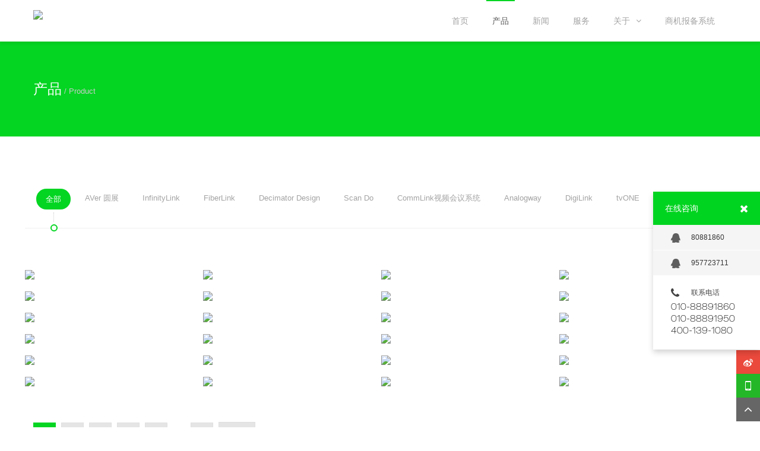

--- FILE ---
content_type: text/html; charset=utf-8
request_url: http://www.cromsys.com/project/
body_size: 4135
content:


<!DOCTYPE html PUBLIC "-//W3C//DTD XHTML 1.0 Transitional//EN" "http://www.w3.org/TR/xhtml1/DTD/xhtml1-transitional.dtd">

<html xmlns="http://www.w3.org/1999/xhtml">

<head>

<meta http-equiv="Content-Type" content="text/html; charset=utf-8" />

<meta name="keywords" content="康姆讯官网-Artel|InfinityLink-FiberLink-COMMLINK-AVer|康姆讯-tvONE-视频会议-圆展-视频采集|大恒图像|digilink|artel|tvone|commlink|fiberlink|scando|视频会议系统|GVC600|华为|宝利通|polycom|huawei|亿联|小鱼易连|中兴|思科|宝利通视频会议">

<meta name="description" content="康姆讯主营业务为面向广电、企业、政府、教育、医疗、金融等领域的行业客户，以满足适合其业务发展的个性化需求为目标，提供全方位的服务，包含方案咨询、定制开发、规划设计、系统集成、运行维护及增值服务,不断提升用户应用价值。经过多年的行业沉淀和市场积累，已成为多家国际知名品牌在中国地区的深度合作战略伙伴，康姆讯是美国ARTEL独家总代理、澳大利亚Decimator Design(红蜘蛛)中国总代理、台湾A">

<meta name="author" content="YY-MO">


<link rel="stylesheet" type="text/css" href="//code.uemo.net/css/font-awesome.min.css">

<link rel="stylesheet" type="text/css" href="//code.uemo.net/css/animate.min.css">

<link rel="stylesheet" type="text/css" href="//www.cromsys.com/templates/ue_content/templates/css/style.css?aa=9298">

<link rel="stylesheet" type="text/css"  href="//www.cromsys.com/templates/ue_content/templates/css/green.css">
<script type="text/javascript" src="//code.uemo.net/script/jquery-1.11.3.min.js"></script>

<script type="text/javascript" src="//code.uemo.net/p/script/lib.v1.min.js"></script>

<script type="text/javascript" src="//www.cromsys.com/templates/ue_content/templates/script/org.js"></script>

<title>产品 - 北京康姆讯科技有限公司</title>

</head>

<body>

	<div class="head_nav_box">

	<div class="head_nav_bg">

	<div class="head_nav clearfix">

    	<a href="//www.cromsys.com/" class="Logo"> <img src="//resources.jsmo.xin/templates/upload/300/201711/1511773959808.png" /></a>

        <ul class="nav clearfix">

          
          <li class="nav_li">

              <a class="navitem" href="//www.cromsys.com/" target="_self">首页<strong class="nav_ico"></strong></a>

              
          </li>

          
          <li class="nav_li">

              <a class="navitem active" href="//www.cromsys.com/project/" target="_self">产品<strong class="nav_ico"></strong></a>

              
          </li>

          
          <li class="nav_li">

              <a class="navitem" href="//www.cromsys.com/news/" target="_self">新闻<strong class="nav_ico"></strong></a>

              
          </li>

          
          <li class="nav_li">

              <a class="navitem" href="//www.cromsys.com/service/" target="_self">服务<strong class="nav_ico"></strong></a>

              
          </li>

          
          <li class="nav_li">

              <a class="navitem" href="javascript:;" target="">关于<i class="fa fa-angle-down navitem_i"></i><strong class="nav_ico"></strong></a>

              
               <ul class="subnav">

               <p class="subnav-ico"></p>

                  
                  <li class=" subnav_li_bor    " ><a href="//www.cromsys.com/team/" class="clearfix" target="_self"><span>品牌介绍</span><i class="fa fa-angle-right"></i></a></li>

                  
                  <li class="   " ><a href="//www.cromsys.com/page/contactus/" class="clearfix" target="_self"><span>联系我们</span><i class="fa fa-angle-right"></i></a></li>

                  
                  <li class="   " ><a href="//www.cromsys.com/page/aboutus/" class="clearfix" target="_self"><span>关于我们</span><i class="fa fa-angle-right"></i></a></li>

                  
               </ul>

              
          </li>

          
          <li class="nav_li">

              <a class="navitem" href="http://bors.cromsys.com/" target="_blank">商机报备系统<strong class="nav_ico"></strong></a>

              
          </li>

          
        </ul>

    </div>

    </div>

    </div>

    <div class="por_img"  style=" background-image:url(//resources.jsmo.xin/templates/upload/300/201608/1471336372896.jpg);" >

    	<div class="shade_img_tm"></div>

    	<h2 class="about_top_h2"><span>产品</span><i> / Product</i></h2>

    </div>

    <div class="about clearfix">

    	

    	<ul class="pro_nav nav_join clearfix" id="pro_nav">

           
           
           <li class=" active ">

              <a href="//www.cromsys.com/project/">全部

                  <span></span>

            	  <i class="fa fa-circle-o"></i>

              </a>

           </li>

           
           
           <li class="">

              <a href="//www.cromsys.com/project/cid/1488/">AVer 圆展

                  <span></span>

            	  <i class="fa fa-circle-o"></i>

              </a>

           </li>

           
           
           <li class="">

              <a href="//www.cromsys.com/project/cid/5011/">InfinityLink

                  <span></span>

            	  <i class="fa fa-circle-o"></i>

              </a>

           </li>

           
           
           <li class="">

              <a href="//www.cromsys.com/project/cid/1491/">FiberLink

                  <span></span>

            	  <i class="fa fa-circle-o"></i>

              </a>

           </li>

           
           
           <li class="">

              <a href="//www.cromsys.com/project/cid/1497/">Decimator Design

                  <span></span>

            	  <i class="fa fa-circle-o"></i>

              </a>

           </li>

           
           
           <li class="">

              <a href="//www.cromsys.com/project/cid/1498/">Scan Do

                  <span></span>

            	  <i class="fa fa-circle-o"></i>

              </a>

           </li>

           
           
           <li class="">

              <a href="//www.cromsys.com/project/cid/1340/">CommLink视频会议系统

                  <span></span>

            	  <i class="fa fa-circle-o"></i>

              </a>

           </li>

           
           
           <li class="">

              <a href="//www.cromsys.com/project/cid/150888/">Analogway

                  <span></span>

            	  <i class="fa fa-circle-o"></i>

              </a>

           </li>

           
           
           <li class="">

              <a href="//www.cromsys.com/project/cid/1490/">DigiLink

                  <span></span>

            	  <i class="fa fa-circle-o"></i>

              </a>

           </li>

           
           
           <li class="">

              <a href="//www.cromsys.com/project/cid/1489/">tvONE

                  <span></span>

            	  <i class="fa fa-circle-o"></i>

              </a>

           </li>

           
           
           <li class="">

              <a href="//www.cromsys.com/project/cid/544882/">COPPERLINK

                  <span></span>

            	  <i class="fa fa-circle-o"></i>

              </a>

           </li>

           
        </ul>

        <div >

        <div class="clearfix" id="news_box">

        	<ul class="pro_box">

                
                <li class="projectItem  item_box_mar">

                    <a href="//www.cromsys.com/project/post/3436192/" target="_blank" class="wow fadeInUp item_shade" data-wow-delay="0s">

                        <p class="pro-img"><img src="//resources.jsmo.xin/templates/upload/300/202510/17600657580.jpg" width="284px"/></p>

                        <div  class="item_box_shade pro_shade">

                            <div class="item_info"></div>

                            <div class="item_ico"><i class="fa fa-angle-right"></i></div>

                            <div class="item_txt"> 

                                <h3>AVer VB150</h3>

                                <p>AVer VB150</p>

                            </div>

                        </div>

                    </a>

                 </li>      

                 
                <li class="projectItem ">

                    <a href="//www.cromsys.com/project/post/3374711/" target="_blank" class="wow fadeInUp item_shade" data-wow-delay="0.1s">

                        <p class="pro-img"><img src="//resources.jsmo.xin/templates/upload/300/202506/1750222845694.jpg" width="284px"/></p>

                        <div  class="item_box_shade pro_shade">

                            <div class="item_info"></div>

                            <div class="item_ico"><i class="fa fa-angle-right"></i></div>

                            <div class="item_txt"> 

                                <h3>AVer TR615</h3>

                                <p>AVer TR615广播级自动跟踪摄像机</p>

                            </div>

                        </div>

                    </a>

                 </li>      

                 
                <li class="projectItem ">

                    <a href="//www.cromsys.com/project/post/3350608/" target="_blank" class="wow fadeInUp item_shade" data-wow-delay="0.2s">

                        <p class="pro-img"><img src="//resources.jsmo.xin/templates/upload/300/202505/1747707396808.jpg" width="284px"/></p>

                        <div  class="item_box_shade pro_shade">

                            <div class="item_info"></div>

                            <div class="item_ico"><i class="fa fa-angle-right"></i></div>

                            <div class="item_txt"> 

                                <h3>AVer M11-8MV</h3>

                                <p>AVer M11-8MV机械式手臂 USB 视频展台</p>

                            </div>

                        </div>

                    </a>

                 </li>      

                 
                <li class="projectItem ">

                    <a href="//www.cromsys.com/project/post/3350055/" target="_blank" class="wow fadeInUp item_shade" data-wow-delay="0.3s">

                        <p class="pro-img"><img src="//resources.jsmo.xin/templates/upload/300/202505/1747634872578.jpg" width="284px"/></p>

                        <div  class="item_box_shade pro_shade">

                            <div class="item_info"></div>

                            <div class="item_ico"><i class="fa fa-angle-right"></i></div>

                            <div class="item_txt"> 

                                <h3>AVer PTZ310UV2</h3>

                                <p>AVer PTZ310UV2 PTZ 视频摄像机</p>

                            </div>

                        </div>

                    </a>

                 </li>      

                 
                <li class="projectItem  item_box_mar">

                    <a href="//www.cromsys.com/project/post/3349950/" target="_blank" class="wow fadeInUp item_shade" data-wow-delay="0.4s">

                        <p class="pro-img"><img src="//resources.jsmo.xin/templates/upload/300/202505/1747624398700.jpg" width="284px"/></p>

                        <div  class="item_box_shade pro_shade">

                            <div class="item_info"></div>

                            <div class="item_ico"><i class="fa fa-angle-right"></i></div>

                            <div class="item_txt"> 

                                <h3>AVer MT300N</h3>

                                <p>AVer MT300N影音控制盒 </p>

                            </div>

                        </div>

                    </a>

                 </li>      

                 
                <li class="projectItem ">

                    <a href="//www.cromsys.com/project/post/3344825/" target="_blank" class="wow fadeInUp item_shade" data-wow-delay="0.5s">

                        <p class="pro-img"><img src="//resources.jsmo.xin/templates/upload/300/202505/1747017692569.jpg" width="284px"/></p>

                        <div  class="item_box_shade pro_shade">

                            <div class="item_info"></div>

                            <div class="item_ico"><i class="fa fa-angle-right"></i></div>

                            <div class="item_txt"> 

                                <h3>Pulse 4K Ref. PLS-4K</h3>

                                <p>Pulse 4K是一款4K60多图层视频混频器和无缝演示切换器</p>

                            </div>

                        </div>

                    </a>

                 </li>      

                 
                <li class="projectItem ">

                    <a href="//www.cromsys.com/project/post/3348068/" target="_blank" class="wow fadeInUp item_shade" data-wow-delay="0.6s">

                        <p class="pro-img"><img src="//resources.jsmo.xin/templates/upload/300/202505/1747365898510.jpg" width="284px"/></p>

                        <div  class="item_box_shade pro_shade">

                            <div class="item_info"></div>

                            <div class="item_ico"><i class="fa fa-angle-right"></i></div>

                            <div class="item_txt"> 

                                <h3>AVer M11WB无线便携式视频展台</h3>

                                <p>AVer M11WB无线便携式视频展台</p>

                            </div>

                        </div>

                    </a>

                 </li>      

                 
                <li class="projectItem ">

                    <a href="//www.cromsys.com/project/post/3347062/" target="_blank" class="wow fadeInUp item_shade" data-wow-delay="0.7s">

                        <p class="pro-img"><img src="//resources.jsmo.xin/templates/upload/300/202505/1747278450677.jpg" width="284px"/></p>

                        <div  class="item_box_shade pro_shade">

                            <div class="item_info"></div>

                            <div class="item_ico"><i class="fa fa-angle-right"></i></div>

                            <div class="item_txt"> 

                                <h3>AVer TR535双镜头跟踪摄像机</h3>

                                <p>圆展AVer TR535双镜头跟踪摄像机</p>

                            </div>

                        </div>

                    </a>

                 </li>      

                 
                <li class="projectItem  item_box_mar">

                    <a href="//www.cromsys.com/project/post/3344824/" target="_blank" class="wow fadeInUp item_shade" data-wow-delay="0.8s">

                        <p class="pro-img"><img src="//resources.jsmo.xin/templates/upload/300/202505/1747017384215.jpg" width="284px"/></p>

                        <div  class="item_box_shade pro_shade">

                            <div class="item_info"></div>

                            <div class="item_ico"><i class="fa fa-angle-right"></i></div>

                            <div class="item_txt"> 

                                <h3>QuickVu 4K Ref. QVU-4K</h3>

                                <p>4K60视频混频器和无缝演示切换器</p>

                            </div>

                        </div>

                    </a>

                 </li>      

                 
                <li class="projectItem ">

                    <a href="//www.cromsys.com/project/post/3032530/" target="_blank" class="wow fadeInUp item_shade" data-wow-delay="0.9s">

                        <p class="pro-img"><img src="//resources.jsmo.xin/templates/upload/300/202404/1712809291438.jpg" width="284px"/></p>

                        <div  class="item_box_shade pro_shade">

                            <div class="item_info"></div>

                            <div class="item_ico"><i class="fa fa-angle-right"></i></div>

                            <div class="item_txt"> 

                                <h3>AVer FONE 700</h3>

                                <p>AVer FONE 700吸顶式喇叭麦克风系统</p>

                            </div>

                        </div>

                    </a>

                 </li>      

                 
                <li class="projectItem ">

                    <a href="//www.cromsys.com/project/post/2644329/" target="_blank" class="wow fadeInUp item_shade" data-wow-delay="1s">

                        <p class="pro-img"><img src="//resources.jsmo.xin/templates/upload/300/202301/1672713787653.jpg" width="284px"/></p>

                        <div  class="item_box_shade pro_shade">

                            <div class="item_info"></div>

                            <div class="item_ico"><i class="fa fa-angle-right"></i></div>

                            <div class="item_txt"> 

                                <h3>CAM570</h3>

                                <p>4K大广角双镜头声音追踪摄机</p>

                            </div>

                        </div>

                    </a>

                 </li>      

                 
                <li class="projectItem ">

                    <a href="//www.cromsys.com/project/post/3033827/" target="_blank" class="wow fadeInUp item_shade" data-wow-delay="1.1s">

                        <p class="pro-img"><img src="//resources.jsmo.xin/templates/upload/300/202404/1712896787414.jpg" width="284px"/></p>

                        <div  class="item_box_shade pro_shade">

                            <div class="item_info"></div>

                            <div class="item_ico"><i class="fa fa-angle-right"></i></div>

                            <div class="item_txt"> 

                                <h3>AVer VC520Pro3</h3>

                                <p>AVer VC520Pro3摄像机喇叭麦克风系统</p>

                            </div>

                        </div>

                    </a>

                 </li>      

                 
                <li class="projectItem  item_box_mar">

                    <a href="//www.cromsys.com/project/post/3032524/" target="_blank" class="wow fadeInUp item_shade" data-wow-delay="1.2s">

                        <p class="pro-img"><img src="//resources.jsmo.xin/templates/upload/300/202404/1712803014775.jpg" width="284px"/></p>

                        <div  class="item_box_shade pro_shade">

                            <div class="item_info"></div>

                            <div class="item_ico"><i class="fa fa-angle-right"></i></div>

                            <div class="item_txt"> 

                                <h3>AVer TR335</h3>

                                <p>AVer TR335 AI 自动跟踪 PTZ 摄像机</p>

                            </div>

                        </div>

                    </a>

                 </li>      

                 
                <li class="projectItem ">

                    <a href="//www.cromsys.com/project/post/2378410/" target="_blank" class="wow fadeInUp item_shade" data-wow-delay="1.3s">

                        <p class="pro-img"><img src="//resources.jsmo.xin/templates/upload/300/202205/1652854915711.jpg" width="284px"/></p>

                        <div  class="item_box_shade pro_shade">

                            <div class="item_info"></div>

                            <div class="item_ico"><i class="fa fa-angle-right"></i></div>

                            <div class="item_txt"> 

                                <h3>AVer F50+ 4K 1300万像素视频展台</h3>

                                <p></p>

                            </div>

                        </div>

                    </a>

                 </li>      

                 
                <li class="projectItem ">

                    <a href="//www.cromsys.com/project/post/3043132/" target="_blank" class="wow fadeInUp item_shade" data-wow-delay="1.4s">

                        <p class="pro-img"><img src="//resources.jsmo.xin/templates/upload/300/202404/1714267144504.jpg" width="284px"/></p>

                        <div  class="item_box_shade pro_shade">

                            <div class="item_info"></div>

                            <div class="item_ico"><i class="fa fa-angle-right"></i></div>

                            <div class="item_txt"> 

                                <h3>CL-TRX-3G-LC光纤延长器</h3>

                                <p>3G/HD/SD-SDI光纤延长器</p>

                            </div>

                        </div>

                    </a>

                 </li>      

                 
                <li class="projectItem ">

                    <a href="//www.cromsys.com/project/post/3043129/" target="_blank" class="wow fadeInUp item_shade" data-wow-delay="1.5s">

                        <p class="pro-img"><img src="//resources.jsmo.xin/templates/upload/300/202404/1714266576347.jpg" width="284px"/></p>

                        <div  class="item_box_shade pro_shade">

                            <div class="item_info"></div>

                            <div class="item_ico"><i class="fa fa-angle-right"></i></div>

                            <div class="item_txt"> 

                                <h3>CL-TRX-12G-LC光纤延长器</h3>

                                <p>12G/6G/3G/HD/SD-SDI光纤延长器</p>

                            </div>

                        </div>

                    </a>

                 </li>      

                 
                <li class="projectItem  item_box_mar">

                    <a href="//www.cromsys.com/project/post/3032519/" target="_blank" class="wow fadeInUp item_shade" data-wow-delay="1.6s">

                        <p class="pro-img"><img src="//resources.jsmo.xin/templates/upload/300/202404/1712798298603.jpg" width="284px"/></p>

                        <div  class="item_box_shade pro_shade">

                            <div class="item_info"></div>

                            <div class="item_ico"><i class="fa fa-angle-right"></i></div>

                            <div class="item_txt"> 

                                <h3>AVer TR315</h3>

                                <p>AVer TR315 AI 自动跟踪 PTZ 摄像机</p>

                            </div>

                        </div>

                    </a>

                 </li>      

                 
                <li class="projectItem ">

                    <a href="//www.cromsys.com/project/post/2644336/" target="_blank" class="wow fadeInUp item_shade" data-wow-delay="1.7s">

                        <p class="pro-img"><img src="//resources.jsmo.xin/templates/upload/300/202301/1672723462288.jpg" width="284px"/></p>

                        <div  class="item_box_shade pro_shade">

                            <div class="item_info"></div>

                            <div class="item_ico"><i class="fa fa-angle-right"></i></div>

                            <div class="item_txt"> 

                                <h3>AVer F17+</h3>

                                <p>AVer F17+ 4K 1300万像素视频展台</p>

                            </div>

                        </div>

                    </a>

                 </li>      

                 
                <li class="projectItem ">

                    <a href="//www.cromsys.com/project/post/2381814/" target="_blank" class="wow fadeInUp item_shade" data-wow-delay="1.8s">

                        <p class="pro-img"><img src="//resources.jsmo.xin/templates/upload/300/202205/1653034291499.jpg" width="284px"/></p>

                        <div  class="item_box_shade pro_shade">

                            <div class="item_info"></div>

                            <div class="item_ico"><i class="fa fa-angle-right"></i></div>

                            <div class="item_txt"> 

                                <h3>AVer DL10 教育用AI自动跟踪摄像机</h3>

                                <p></p>

                            </div>

                        </div>

                    </a>

                 </li>      

                 
                <li class="projectItem ">

                    <a href="//www.cromsys.com/project/post/2376103/" target="_blank" class="wow fadeInUp item_shade" data-wow-delay="1.9s">

                        <p class="pro-img"><img src="//resources.jsmo.xin/templates/upload/300/202205/1652763274282.jpg" width="284px"/></p>

                        <div  class="item_box_shade pro_shade">

                            <div class="item_info"></div>

                            <div class="item_ico"><i class="fa fa-angle-right"></i></div>

                            <div class="item_txt"> 

                                <h3>AI自动追踪PTZ高清会议直播摄像机PTC320UNV2</h3>

                                <p></p>

                            </div>

                        </div>

                    </a>

                 </li>      

                 
                <li class="projectItem  item_box_mar">

                    <a href="//www.cromsys.com/project/post/2375905/" target="_blank" class="wow fadeInUp item_shade" data-wow-delay="2s">

                        <p class="pro-img"><img src="//resources.jsmo.xin/templates/upload/300/202205/1652756621701.jpg" width="284px"/></p>

                        <div  class="item_box_shade pro_shade">

                            <div class="item_info"></div>

                            <div class="item_ico"><i class="fa fa-angle-right"></i></div>

                            <div class="item_txt"> 

                                <h3>AI自动追踪PTZ高清会议直播摄像机PTC310HWV2</h3>

                                <p></p>

                            </div>

                        </div>

                    </a>

                 </li>      

                 
                <li class="projectItem ">

                    <a href="//www.cromsys.com/project/post/2359113/" target="_blank" class="wow fadeInUp item_shade" data-wow-delay="2.1s">

                        <p class="pro-img"><img src="//resources.jsmo.xin/templates/upload/300/202205/1651721383730.jpg" width="284px"/></p>

                        <div  class="item_box_shade pro_shade">

                            <div class="item_info"></div>

                            <div class="item_ico"><i class="fa fa-angle-right"></i></div>

                            <div class="item_txt"> 

                                <h3>AVer MD330U 医疗专用4K摄像机</h3>

                                <p></p>

                            </div>

                        </div>

                    </a>

                 </li>      

                 
                <li class="projectItem ">

                    <a href="//www.cromsys.com/project/post/2353318/" target="_blank" class="wow fadeInUp item_shade" data-wow-delay="2.2s">

                        <p class="pro-img"><img src="//resources.jsmo.xin/templates/upload/300/202204/1651197617415.jpg" width="284px"/></p>

                        <div  class="item_box_shade pro_shade">

                            <div class="item_info"></div>

                            <div class="item_ico"><i class="fa fa-angle-right"></i></div>

                            <div class="item_txt"> 

                                <h3>AVer VC550 </h3>

                                <p>双镜头高清会议摄像机喇叭麦克风</p>

                            </div>

                        </div>

                    </a>

                 </li>      

                 
                <li class="projectItem ">

                    <a href="//www.cromsys.com/project/post/2343291/" target="_blank" class="wow fadeInUp item_shade" data-wow-delay="2.3s">

                        <p class="pro-img"><img src="//resources.jsmo.xin/templates/upload/300/202204/1650602969944.jpg" width="284px"/></p>

                        <div  class="item_box_shade pro_shade">

                            <div class="item_info"></div>

                            <div class="item_ico"><i class="fa fa-angle-right"></i></div>

                            <div class="item_txt"> 

                                <h3>AVer VB342Pro</h3>

                                <p>中小型会议室4K跟踪摄像机</p>

                            </div>

                        </div>

                    </a>

                 </li>      

                           

             </ul>

        </div>

        </div>

        <div class="page" id="page">

            
            
            
            <a href="//www.cromsys.com/project/page/1/"  class="active">1</a>

            
            <a href="//www.cromsys.com/project/page/2/">2</a>

            
            <a href="//www.cromsys.com/project/page/3/">3</a>

            
            <a href="//www.cromsys.com/project/page/4/">4</a>

            
            <a href="//www.cromsys.com/project/page/5/">5</a>

            
            
            <strong>…</strong>

            <a href="//www.cromsys.com/project/page/7/">7</a>

            
            
            <a href="//www.cromsys.com/project/page/2/" class="page_l_ico"><i class="fa fa-angle-right"></i></a>

            
        </div>

    </div>



        <div class="copyright">

        <div class="clearfix">

        <p style="display:inline-block;">COPYRIGHT (C) 2026 北京康姆讯科技有限公司. ALL RIGHTS RESERVED     
                <a class="beian" href="https://beian.miit.gov.cn/"> 京ICP备11002167号-1  </a>
                </p>

        

    </div></div>

<div style="display:none"><script src="//resources.jsmo.xin/templates/upload/300/300.js" type="text/javascript"></script></div>

<script type="text/javascript" src="//www.cromsys.com/templates/ue_content/templates/script/script.js"></script>

<div id="shares"><a id="sshare"><i class="fa fa-share-alt"></i></a><a href="http://service.weibo.com/share/share.php?appkey=3206975293&" target="_blank" id="sweibo"><i class="fa fa-weibo"></i></a><a href="javascript:;" id="sweixin"><i class="fa fa-weixin"></i></a><a href="javascript:;" id="gotop"><i class="fa fa-angle-up"></i></a></div><div class="fixed" id="fixed_weixin"><div class="fixed-container"><div id="qrcode"></div><p>扫描二维码分享到微信</p></div></div><div id="online_open"><i class="fa fa-comments-o"></i></div><div id="online_lx"><div id="olx_head">在线咨询<i class="fa fa-times fr" id="online_close"></i></div><ul id="olx_qq"><li><a href="tencent://message/?uin=80881860&Site=uelike&Menu=yes"><i class="fa fa-qq"></i>80881860</a></li><li><a href="tencent://message/?uin=957723711&Site=uelike&Menu=yes"><i class="fa fa-qq"></i>957723711</a></li></ul><div id="olx_tel"><div><i class="fa fa-phone"></i>联系电话</div><p>010-88891860<br />010-88891950<br />400-139-1080<br /></p></div></div>
</body>

</html>



--- FILE ---
content_type: text/css
request_url: http://www.cromsys.com/templates/ue_content/templates/css/style.css?aa=9298
body_size: 7544
content:
@charset "utf-8";
/* CSS Document */



@font-face { font-family: 'HELVETICANEUELTPRO-THEX'; src: url('fonts/HELVETICANEUELTPRO-THEX.OTF'); font-weight: normal; font-style: normal; }
/*css-base*/



* { padding: 0; margin: 0; }
body { font-size: 12px; font-family: Arial, "微软雅黑"; overflow-x: hidden; width: 100%; min-width: 1200px; }
a { color: #2882E8; text-decoration: none; }
ul, ol { list-style: none; }
h1, h2, h3, h4, h5, h6 { font-size: 12px; font-weight: normal; }
b, strong {}
i, em { font-style: normal; }
img { display: block; border: 0; }
input { border: none; background: none; }
input, textarea { font-family: "微软雅黑", Arial; outline: 0; font-size: 14px; }
.fl { float: left; }
.fr { float: right; }
img { border: 0; vertical-align: top; }
.clearfix:after { clear: both; display: block; content: ''; }
.clearfix { zoom: 1; }
input, textarea { font-family: "寰蒋闆呴粦", Arial; outline: 0; font-size: 14px; -webkit-appearance: none; }
/*header*/



.head_nav_box { height: 70px }
.head_nav_bg { width: 100%; background: #fff; height: 70px; position: fixed; top: 0px; left: 0px; z-index: 30; box-shadow: 0px 2px 6px rgba(0, 0, 0, 0.1); }
.head_nav { width: 1168px; height: 70px; margin: 0 auto; padding: 0 16px; }
.Logo { display: block; float: left; margin-top: 17px; height: 40px; }
.Logo img { height: 40px; }
.shade_img { width: 100%; height: 100%; position: absolute; top: 0; left: 0; }
.nav { float: right; background: #fff; }
.nav_li { width: auto; height: 70px; float: left; position: relative; font-size: 14px; }
.navitem { color: #a3a3a3; height: 70px; line-height: 70px; padding: 0 10px; display: block; margin: 0 10px; position: relative; }
.nav .navitem:hover { border-top: 2px solid #2882e8; height: 68px; line-height: 66px; color: #3d3d3d; }
.navitem.active { border-top: 2px solid #2882e8 }
.nav .active {/*border-top: 2px solid #2882e8;*/ height: 68px; line-height: 66px; color: #5A5A5A; }
.nav .active span { position: relative; }
.nav .subnav .active { color: #2882E8; height: 40px; }
.nav .subnav .active a { color: #2882E8; }
.navitem_i { text-indent: 10px; }
.subnav { position: absolute; width: 150px; border-bottom-right-radius: 8px; border-bottom-left-radius: 8px; border-top: 1px solid #F0F0F0; left: -30px; padding: 14px; background: #FFF none repeat scroll 0% 0%; z-index: -10; box-shadow: 0px 2px 6px rgba(0, 0, 0, 0.1); transition: all 0.3s ease 0s; transform: translate3d(0px, 10px, 0px); -moz-transform: translate3d(0px, 10px, 0px); -webkit-transform: translate3d(0px, 10px, 0px); visibility: hidden; opacity: 0; }
.nav .nav_li:hover .subnav { opacity: 1; transform: translate3d(0px, 0px, 0px); -webkit-transform: translate3d(0px, 0px, 0px); -moz-transform: translate3d(0px, 0px, 0px); visibility: visible; }
.subnav li { border-bottom: 1px solid #f0f0f0; }
.subnav li a { margin: 0 6px; height: 40px; line-height: 40px; display: block; color: #a3a3a3; }
.subnav .subnav_li_bor { border-top: 0px; position: relative; }
.subnav li a span { width: 100px; height: 40px; float: left; overflow: hidden; }
.subnav li a i { float: right; margin-top: 13px; }
.subnav a:hover { color: #2882E8; }
.bgmask { width: 100%; height: 100%; position: absolute; top: 0; left: 0; opacity: 1; filter: alpha(opacity=100); z-index: 1; display: none; background: #000; }
.navitem strong { position: absolute; top: 49%; left: 0px; width: 100%; display: none; }
.nav_li .active strong { display: block; }
.nav .navitem:hover strong { display: block; }
.subnav-ico { width: 0; height: 0; border-left: 5px solid transparent; border-right: 5px solid transparent; border-bottom: 8px solid #FFF; position: absolute; top: -8px; left: 50%; margin-left: -5px; display: none; }
/*banner*/



.banner { width: 100%; height: 680px; position: relative; }
.banner_body { width: 100%; height: 100%; background-color: #000; }
.banner .active { display: block; }
.banner li { height: 680px; width: 100%; position: relative; background-size: cover; background-position: center; background-repeat: no-repeat }
.banne .pan_txt { text-align: center; position: absolute; top: 0px; left: 50%; width: 800px; margin-left: -400px; di
}
.ban_title { font-size: 42px; color: #fff; text-align: center; line-height: 70px; overflow: hidden; height: 70px; padding-top: 13%; width: 800px; margin: 0 auto; }
.ban_Englis { text-align: center; color: #d0dcea; line-height: 16px; width: 746px; margin: auto; overflow: hidden; height: 32px; font-size: 14px; }
.ban_date { width: 286px; text-align: right; color: #00f3ff; font-size: 18px; margin: 0 auto; line-height: 20px; }
.ban_title { font-size: 42px; color: #fff; text-align: center; line-height: 70px; overflow: hidden; height: 70px; padding-top: 13%; width: 800px; margin: 0 auto; }
.ban_Englis { text-align: center; color: #d0dcea; line-height: 16px; width: 746px; margin: auto; overflow: hidden; height: 32px; font-size: 14px; }
.ban_but_l { top: 50%; left: 30px; margin-top: 15px; }
.ban_c_but i { font-size: 24px; margin-top: -2px; }
.ban_c_but a { width: 40px; height: 30px; background: rgba(0, 0, 0, 0.2); border-radius: 20px; text-align: center; padding-top: 10px; color: #fff; font-size: 18px; position: absolute; transition: all 0.3s ease-out 0s; z-index: 6 }
.ban_c_but a:hover { background: #2882E8; color: #fff; }
.ban_bot_but { position: absolute; bottom: 30px; left: 50%; z-index: 6 }
.ban_bot_but li { width: 8px; height: 8px; border: 2px solid #777; float: left; cursor: pointer; border-radius: 6px; margin: 0 6px; border-color: rgba(111, 111, 111, 0.4) }
.ban_but_r { top: 50%; right: 30px; margin-top: 15px; }
.banner .ban_bot_but .active { width: 12px; height: 12px; background-color: #2882e8; border: 0px; }
.ban_box { height: 680px; width: 100%; }
.pan_txt { width: 100%; height: 100%; display: block; }
/*service*/



.serve_bg { width: 100%; height: 100%; position: relative; background-color: #fff; border-bottom: 1px solid rgba(0,0,0,.05); background-attachment: fixed; background-size: cover; }
.serve { height: auto; width: 1200px; margin: 0 auto; position: relative; padding: 50px 0 80px; z-index: 10; }
.serve li { width: 568px; height: 150px; border: 1px solid transparent; float: left; text-align: right; margin: 30px 0px 0px 30px; transition: all 0.3s ease-out 0s; }
.serve li:hover { border: 1px solid #f0f0f0; }
.serve .serve_l { text-align: left; }
.serve_title { text-align: left; width: 350px; height: 100px; margin: 30px 0px; }
.serve li:hover .serve_title a { color: #2882e8; transition: all 0.3s ease-out 0s; }
.serve li:hover .serve_title p a { color: #575757; transition: all 0.3s ease-out 0s; }
.serve_title h3 { font-size: 16px; line-height: 32px; width: 350px; height: 42px; overflow: hidden; }
.serve_title h3 a { color: #3d3d3d; overflow: hidden; transition: all 0.3s ease-out 0s; }
.serve_title p { font-size: 13px; line-height: 20px; height: 40px; overflow: hidden; }
.serve_title p a { color: #a3a3a3; transition: all 0.3s ease-out 0s; }
.serve_box { width: 100px; height: 100px; margin: 25px 30px; }
.serve_box img { width: 102px; }
.serve_box i { font-size: 20px; color: #a3a3a3; }
/*servicetwo*/



.news_list .serve_ul_top { padding-top: 20px; }
.news_list .news_list_ul .serve_li_bor { border-top: 1px solid rgba(0,0,0,0); }
.news_list_box .serve_txt { width: 772px; }
.news_list_ul .news_list_box:hover h3 a { color: #2882e8; }
.news_list_ul .news_list_box:hover a i { color: #fff; }
.news_list_ul .news_list_box:hover p a { color: #777; }
/*servicepost*/



.sever_intro { width: 960px; padding: 140px 120px; margin: 0 auto; }
.sever_intro_h3 { font-size: 20px; color: #3d3d3d; height: 60px; overflow: hidden; line-height: 60px; text-align: center; }
.sever_intro_p { line-height: 24px; padding-top: 5px; }
.intro_figure .sever_figure_r { padding-top: 46px; }
/*project*/



.item { height: auto; background-color: #f7f7f7; background-position: center center; background-repeat: no-repeat; }
.item_box_bg { height: auto; position: relative; border-top: 1px solid rgba(0,0,0,.1); }
.item_slider { margin: 0 auto; }
.item_box { width: 1196px; margin: 0 auto; padding: 50px 0 100px; height: auto; z-index: 10; position: relative; }
.item_box li { width: 284px; height: auto; float: left; margin: 0 7px 0 8px; }
.item_shade { width: 284px; height: auto; float: left; position: relative; color: #fff; overflow: hidden; }
/*.item_box_shade {width: 284px;height: 100%;position: absolute;top: 0px;left: 0px;overflow: hidden;transition: all 0.3s ease-out 0s;opacity: 0;}*/



.item_box_shade { width: 284px; height: 100%; position: absolute; top: 0px; left: 0px; overflow: hidden; transition: all 0.6s cubic-bezier(0.215, 0.61, 0.355, 1) 0s; }
.item_box a:hover .item_box_shade { opacity: 0.9; }
.item_shade img { transition: all 0.3s ease-out 0s; webkit-transform: scale(1); transform: scale(1); }
.item_box a:hover img { webkit-transform: scale(1); transform: scale(1); transform: scale(1.08, 1.08); -moz-transform: scale(1.08, 1.08); -webkit-transform: scale(1.08, 1.08); -o-transform: scale(1.08, 1.08); }
.item_info { width: 100%; height: 100px; position: absolute; left: 0px; background-color: #2882E8; bottom: -100px; transition: all 0.6s cubic-bezier(0.215, 0.61, 0.355, 1) 0s; }
.item_box a:hover .item_info { bottom: 0px; }
.item_ico { width: 36px; height: 28px; border: 1px solid rgba(255,255,255,0.3); border-radius: 20px; padding-top: 8px; position: absolute; top: -40px; right: 20px; text-align: center; transition: all 0.6s cubic-bezier(0.215, 0.61, 0.355, 1) 0s; }
.pro_box a:hover .item_info { bottom: 0px; }
.item_box a:hover .item_ico { top: 20px; }
.item_ico i { font-size: 20px; color: #fff; }
.item_txt { position: absolute; left: 18px; bottom: -130px; width: 248px; transition: all 0.6s cubic-bezier(0.215, 0.61, 0.355, 1) 0s; }
.item_box a:hover .item_txt { bottom: 20px; }
.item_txt h3 { font-size: 16px; line-height: 40px; height: 40px; overflow: hidden; white-space: nowrap; text-overflow: ellipsis; }
.item_txt p { font-size: 13px; color: rgba(255, 255, 255, 0.8); padding-top: 8px; border-top: 1px dotted rgba(255,255,255,.3); overflow: hidden; white-space: nowrap; text-overflow: ellipsis; }
.item_title { line-height: 90px; width: 1168px; margin: 0 auto; height: 89px; width: 1168px; padding: 64px 16px 0; z-index: 10; position: relative; }
.item_title_h2 { height: 90px; }
.item_title_h2 span { font-size: 24px; color: #3d3d3d; float: left; border-bottom: 2px solid #3d3d3d; height: 88px; width: auto; display: inline-block; margin-right: 6px }
.item_title_h2 i { font-size: 13px; color: #a3a3a3; width: auto; float: left; }
.item_title_a { color: #a3a3a3; font-size: 12px; transition: all 0.3s ease-out 0s; }
.item_title_a:hover { color: #2882E8; }
.item_title_a i { margin-left: 10px; font-size: 16px; }
.item_but { background: url(../images/but_img01.png) no-repeat; width: 160px; height: 45px; position: absolute; bottom: -23px; left: 50%; margin-left: -80px; z-index: 10; }
.item_but_l, .item_but_r { width: 80px; height: 45px; display: inline-block; }
.item_but a:hover i { color: #2882e8; }
.item_but_l i { font-size: 32px; color: #ccc; padding: 5px 0 0 36px; }
.item_but_r i { font-size: 32px; color: #ccc; padding: 5px 0 0 36px; }
/*project_two*/



.por_img { height: 160px; position: relative; background-color: #2882E8; background-repeat: no-repeat; background-position: center; }
.pro_nav { margin: 0 auto; }
.pro_box { width: 1196px; margin: 0 auto; padding-top: 70px; height: auto; border-top: 1px solid #f0f0f0; }
.pro_box li { width: 284px; height: auto; float: left; margin: 0 8px 20px 8px; }
.pro_box .item_box_mar { margin-left: 0px; }
.pro_box a:hover .item_box_shade { opacity: 0.9; }
.pro_box a:hover img { webkit-transform: scale(1); transform: scale(1); transform: scale(1.08, 1.08); -moz-transform: scale(1.08, 1.08); -webkit-transform: scale(1.08, 1.08); -o-transform: scale(1.08, 1.08); }
.pro_box a:hover .item_txt { bottom: 30px; }
/*projectpost*/



.pro_three_top_bg { height: 102px; border-bottom: 1px solid #f0f0f0; }
.pro_three_top_bg.mini { height: 64px; }
.pro_three_top { width: 1000px; margin: 0 auto; }
.pro_three_top_l { height: 64px; width: 137px; border-right: 1px solid #f0f0f0; padding-top: 38px; float: left; }
.pro_three_top_r { float: right; padding-top: 28px; margin-bottom: 30px; }
.pro_three_top_r a { float: left; width: 40px; height: 28px; border-radius: 22px; margin: 0 0 0 20px; text-align: center; padding-top: 12px; color: #a3a3a3; border: 1px solid #f0f0f0; font-size: 16px; transition: all 0.3s ease-out 0s; }
.pro_three_top_r a:hover { border: 1px solid #2882e8; color: #fff; background: #2882e8; }
.pro_return span { float: left; }
.pro_return_text { margin-top: 2px }
.pro_return { width: 100px; float: left; color: #a3a3a3; font-size: 13px; }
.pro_return:hover { color: #2882E8; }
.pro_return i { font-size: 24px; margin-right: 20px }
.pro_three_bot { width: 1000px; margin: 0 auto; height: auto; padding: 24px 0 30px; }
.pro_three_bot_bg { position: relative; }
.pro_three_bot h2 { font-size: 18px; color: #525252; line-height: 24px; padding: 26px 0px 0px; }
.team_box_but .pro_three_fix { position: fixed; }
.team_top_img img { width: 270px; }
.relation_list { width: 1000px; margin: 0 auto; height: 118px }
/*team*/



.team { height: auto; background-color: #fff; background-attachment: fixed; background-size: cover; }
.team_box_bg { border-top: 1px solid rgba(0,0,0,.05); position: relative; }
.team_box { width: 1208px; margin: 0 auto; padding: 80px 0 20px; z-index: 10; position: relative; }
/*.team_box_pad {padding-bottom: 120px;}*/



.team_box_h3 { height: auto; }
.team_top_img { width: 270px; height: 150px; background: #B2B4B2; display: block; overflow: hidden; position: relative; }
.team_box_bot { width: 230px; height: 184px; padding: 26px 20px; transition: all 0.3s ease-out 0s; background: #fff; position: relative; }
.team_h3_l { height: 40px; width: 180px; overflow: hidden; transition: all 0.3s ease-out 0s; }
.team_ico { width: 16px; height: 1px; text-align: center; margin: 0 auto; border-top: 1px solid #ccc; display: none; }
.team_h3_l span { font-size: 16px; color: #4d4d4d; height: 20px; line-height: 20px; overflow: hidden; display: block; }
.team_h3_l i { color: #a3a3a3; }
.team_h3_l strong { font-size: 13px; color: #a3a3a3; height: 20px; line-height: 20px; overflow: hidden; }
.team_h3_r { display: block; width: 22px; height: 28px; padding: 4px 10px 0 0; border: 1px solid rgba(0,0,0,0); transition: all 0.3s ease-out 0s; border-radius: 20px; }
.team_h3_r i { font-size: 21px; color: #e0e0e0; margin: 1px 0 0 13px; }
.team_box_txt { font-size: 13px; padding-top: 20px; border-top: 1px dotted #ccc; margin-top: 22px; height: 94px; overflow: hidden; line-height: 24px; }
.team_box li { border: 1px solid rgba(168, 168, 168, 0.25); margin: 0 15px 40px; float: left; transition: all 0.3s ease-out 0s; }
.team_box li:hover { box-shadow: 0px 5px 10px rgba(0, 0, 0, 0.2); margin: -10px 15px 50px 15px; }
.team_box li:hover .team_box_txt a { color: #B0B0B0; }
.team_box li:hover .team_box_bot { background: #f6f6f6; }
.team_box li:hover .team_h3_r { border-radius: 20px; border: 1px solid #2882E8; background: #2882E8; color: #a3a3a3; display: block; width: 22px; height: 28px; margin: 1px 0 0 13px; }
.team_box li:hover .team_h3_r i { font-size: 21px; color: #fff; margin-top: 1px; }
.team_box_but_l { top: 45%; left: 0px; width: 30px; text-align: center; padding: 42px 0; color: #e0e0e0; font-size: 28px; position: fixed; border: 1px solid #e0e0e0; background-color: #fff; transition: all 0.3s ease-out 0s; }
.team_box_but_r { top: 45%; right: 0px; width: 30px; text-align: center; padding: 42px 0; color: #e0e0e0; font-size: 28px; position: fixed; border: 1px solid #e0e0e0; background-color: #fff; transition: all 0.3s ease-out 0s; }
.team_post_but { z-index: 3; }
.team_box_but .team_post_but:hover { color: #fff; border: 1px solid #2882E8; background: #2882E8; }
.team_box_txt a { color: #a3a3a3; transition: all 0.3s ease-out 0s; }
.team_bot_but { position: absolute; bottom: 50px; left: 50%; margin-left: -18px; z-index:10; }
.team_bot_but a { float: left; width: 10px; height: 10px; background: #2d2d2d; cursor: pointer; border-radius: 6px; margin: 0 6px; }
.team_bot_but a:hover, .team_bot_but a.active { width: 6px; height: 6px; border: 2px solid #E7090B; background: rgba(0,0,0,0); }
/*teamtwo*/



.elite_top { height: 160px; background: url(../upload/img08.png) center; position: relative }
.elite_bot { padding: 0 0 100px 0; }
.elite_top h2 { line-height: 160px; width: 1168px; margin: 0 auto; padding: 0 16px }
.elite_top span { color: #fff; font-size: 24px; }
.elite_top i { font-size: 13px; color: #cbcbcb; }
/*teampost*/



.elite_intro { width: 1200px; margin: 0 auto; height: auto; padding-top: 100px; }
.elite_intro_l { float: left; width: 500px; }
.elite_intro_l img { width: 400px; }
.elite_intro_r { float: left; width: 600px; }
.intro_h3 { padding: 40px 0 40px 0; border-bottom: 1px dotted #e0e0e0; }
.intro_h3 span { font-size: 18px; color: #3d3d3d; line-height: 38px; }
.intro_h3 i { font-size: 14px; color: #a3a3a3; }
.intro_txt { width: 600px; padding: 30px 0 40px 0; line-height: 20px; }
.intro_contact { margin-bottom: 160px; }
.intro_contact a { margin-right: 36px; color: #a3a3a3; }
.intro_contact a:hover { color: #2882e8; }
.intro_contact i { font-size: 16px; }
.intro_close a { width: 32px; height: 32px; display: block; }
.intro_close { width: 32px; height: 32px; background: url(../images/close_but.png) no-repeat center; position: fixed; top: 36px; right: 36px; }
.intro_figure { height: 72px; text-align: right; padding-top: 38px; position: fixed; transition: all 0.3s ease-out 0s; }
.intro_figure span { margin-top: 4px; font-size: 14px; color: #3d3d3d; height: 20px; width: 100px; overflow: hidden; display: block; line-height: 25px; }
.intro_figure i { font-size: 13px; color: #a3a3a3; height: 20px; width: 100px; overflow: hidden; display: block; line-height: 20px; }
.but_box_team { position: relative; }
.but_box_team:hover .intro_figure_l { left: 32px; }
.but_box_team:hover .intro_figure_r { right: 32px; }
.intro_figure_l { top: 45%; left: -320px; text-align: left; background: rgb(255, 255, 255); padding: 40px 20px 0px; transition: all 0.3s ease-out 0s; border-top: 1px solid #F0F0F0; border-bottom: 1px solid #F0F0F0; border-right: 1px solid #F0F0F0; }
.intro_figure_r { top: 45%; right: -320px; text-align: right; background: #FFF; padding: 40px 20px 0px; transition: all 0.3s ease-out 0s; border-top: 1px solid #F0F0F0; border-left: 1px solid #F0F0F0; border-bottom: 1px solid #F0F0F0; }
.pro_three_box_l { float: left; margin-left: -20px; margin-bottom: 80px; display:none; }
/*about*/



.home { padding: 100px 0px; position: relative; background-color: #2882E8; background-attachment: fixed; background-size: cover; }
.home_box_bg { width: 1200px; margin: 0 auto; z-index: 10; position: relative; }
.home_box li { width: 1168px; margin: 0 auto; padding: 0 16px; }
.home_box_l { width: 600px; height: 320px; float: left; }
.home_box_r { width: 480px; height: 260px; float: left; padding: 60px 30px 0px; }
.home_box_r h3 { height: 34px; overflow: hidden; }
.home_box_r span { height: 34px; color: #fff; font-size: 24px; line-height: 34px; overflow: hidden; display: inline-block; }
.home_box_r i { font-size: 13px; font-family: Arial; color: #fff; width: 200px; height: 32px; display: inline-block; overflow: hidden; line-height: 34px }
.home_box_r p { font-size: 13px; color: #fff; line-height: 24px; margin-top: 52px; height: 66px; overflow: hidden; }
.home_box_r p a { color: rgba(777, 777, 777, 0.8); }
/*aboutpost*/



.about { height: auto; padding: 50px 0 120px; position: relative; }
.about_cont_box { min-height: 462px; }
.about_top { height: 160px; background: url(../upload/img10.png) center; }
.about_top_h2 { line-height: 160px; width: 1168px; margin: 0 auto; z-index: 10; position: relative; padding: 0 16px; }
.about_top_h2 span { color: #fff; font-size: 24px; }
.about_top_h2 i { font-size: 13px; color: #cbcbcb; }
.about_nav { padding-left: 20%; width: 800px; }
.nav_join { opacity:1; margin: 0 auto; height: 66px; padding-top: 38px; text-align: center; }
.nav_join li { float: left; }
.nav_join li a { font-size: 13px; color: #a3a3a3; line-height: 32px; display: block; margin: 0 4px; padding: 0 16px; position: relative; }
.nav_join li i { position: absolute; top: 60px; left: 50%; color: rgba(0,0,0,0); margin-left: -5px; }
.nav_join li span { position: absolute; top: 35px; left: 50%; height: 22px; }
.nav_join li:hover a, .nav_join li.active a { border-radius: 24px; background: #398dea; color: #fff; line-height: 35px; }
.nav_join a:hover i, .nav_join li.active i { background: #FFF none repeat scroll 0% 0%; border-radius: 8px; width: 8px; height: 8px; border: 2px solid #2882E8; }
.nav_join a:hover span, .nav_join li.active span { height: 16px; border-left: 1px dotted #ccc; margin-top: 5px; }
.about_bot_bg { }
.about_bot { width: 1168px; margin: 0 auto; padding: 38px 0 80px; }
.about_bot_l { width: 526px; float: left; margin-top: 88px; padding-left: 24px; }
.about_bot_r { width: 650px; float: left; }
.about_bot_r h3 { font-size: 16px; color: #3d3d3d; padding: 38px 0; }
.about_bot_r p { width: 525px; }
/*news*/



.news_box_bg { border-top: 1px solid rgba(0,0,0,.05); border-bottom: 1px solid rgba(0,0,0,.05); position: relative; }
.news { height: auto; background-color: #fff; background-attachment: fixed; background-size: cover; }
.news_box { width: 1200px; margin: 0 auto; position: relative; z-index: 10; }
.news_content { width: 538px; height: 240px; border: 1px solid #f6f6f6; transition: all 0.3s ease-out 0s; }
.news_content:hover { border: 1px solid #2882e8; box-shadow: 0px 10px 20px rgba(0, 0, 0, 0.2); margin-top: -10px }
.news_content:hover .news_content_bot { background: #2882e8; }
.news_content:hover .news_content_bot p { color: #fff; }
.news_content:hover .news_content_bot a { color: #fff; }
.news_content:hover .news_content_bot .news_Tri_r { border-left: 10px solid #2882e8; }
.news_content:hover .news_txt a { color: #777; }
.news_content:hover .news_content_bot .news_Tri_l { border-right: 10px solid #2882e8; }
.news_content:hover .news_anlge_right i { color: #fff; }
.news_content:hover .news_dot { border: 2px solid #2882e8; background: #fff; }
.news_l_seat { position: absolute; top: 230px; right: 43px; }
.news_r_seat { position: absolute; top: 78px; left: 44px; }
.news_r_seat01 { position: absolute; top: 380px; left: 44px; }
.news_content_top { padding: 30px 40px 40px 40px; background: #fff; }
.news_h3 { font-size: 16px; line-height: 38px; height: 38px; overflow: hidden; }
.news_h3 a { color: #525252; }
.news_txt { font-size: 13px; line-height: 24px; margin: 8px 0 0 0; height: 44px; overflow: hidden; }
.news_txt a { color: #b0b0b0; }
.news_date { color: #939393; padding-top: 2px; }
.news_date span { font-size: 28px; font-family: "HELVETICANEUELTPRO-THEX", "微软雅黑"; }
.news_date i { font-size: 14px; font-family: "HELVETICANEUELTPRO-THEX", "微软雅黑"; }
.news_anlge_right { border-radius: 30px; width: 40px; height: 30px; border: 1px solid #e0e0e0; text-align: center; padding-top: 10px; margin-top: 10px; transition: all 0.3s ease-out 0s; }
.news_content:hover .news_anlge_right { border: 1px solid rgba(255,255,255,.3); }
.news_anlge_r_mar { margin-top: 30px; }
.news_anlge_right i { font-size: 21px; color: #A3A3A3; }
.news_content_bot { width: auto; height: 62px; background: rgba(245,245,245,.9); padding: 9px 38px 9px 38px; position: relative; transition: all 0.3s ease-out 0s; }
.news_Tri_r { width: 0; height: 0; border-top: 10px solid transparent; border-bottom: 10px solid transparent; border-left: 10px solid #f6f6f6; position: absolute; top: 38%; right: -10px; transition: all 0.3s ease-out 0s; }
.news_box_l { border-right: 1px solid rgba(0,0,0,.05); float: left; width: 599px; position: relative; height: 720px; }
.news_box_r { float: left; width: 598px; position: relative; height: 720px; }
.news_Tri_l { width: 0; height: 0; border-top: 10px solid transparent; border-bottom: 10px solid transparent; border-right: 10px solid #f6f6f6; position: absolute; top: 42%; left: -10px; transition: all 0.3s ease-out 0s; }
/*.news_box_ul{position:absolute; top:0; left:50%; margin-left:-8px;}.news_box_ul li{background:#a3a3a3; width:10px; height:10px; border:2px solid #fff; border-radius:7px;}*/



.news_dot { border: 2px solid rgba(0,0,0,.2); background: #fff; width: 8px; height: 8px; border-radius: 7px; transition: all 0.3s ease-out 0s; }
.news_dot_l { position: absolute; top: 49%; left: -51px; }
.news_dot_r { position: absolute; top: 49%; right: -51px; }
.news_box_but01 { margin-top: 268px; }
.news_box_but02 { margin: 140px 0px; }
/*newstwo*/



.news_img { height: 160px; background: url(../upload/img13.png) center; position: relative; }
.news_list { height: auto; }
.news_c_box { height: auto; background-color: #fff; padding: 50px 0px 120px; }
.news_list_img img { height: 102px; }
.news_list_date { width: 90px; height: 74px; margin-left: 28px; padding-top: 28px; }
.news_list_date span { font-size: 28px; color: #3d3d3d; font-family: "HELVETICANEUELTPRO-THEX", "微软雅黑"; }
.news_list_date i { font-size: 13px; color: #8c8c8c; font-family: "HELVETICANEUELTPRO-THEX", "微软雅黑"; }
.news_list_txt { width: 530px; height: 102px; margin-left: 34px; padding-left: 30px; }
.news_list_txt h3 { font-size: 16px; line-height: 38px; overflow: hidden; height: 42px; }
.news_list_txt h3 a { color: #525252; }
.news_list_txt p { font-size: 13px; line-height: 24px; margin-top: 6px; height: 44px; overflow: hidden; }
.news_list_txt p a { color: #B0B0B0; }
.news_list_box { width: 1168px; margin: 0 auto; }
.news_list .news_list_box { height: 102px; padding: 50px 16px; border-top: 1px solid #f0f0f0; }
.news_list_box:hover .news_anlge_right { background: #3b94f9; color: #fff; border: 1px solid #3b94f9; }
.page .page_l_ico { width: 60px; line-height: 38px; color: #3d3d3d; border: 1px solid #DFDFDF; }
 .page_l_ico a:hover: {
 width: 60px;
 height: 38px;
 color:#FFF;
}
.page { width: 1168px; margin: 0 auto; padding: 40px 16px 0; }
.page a { width: 36px; height: 36px; display: inline-block; text-align: center; line-height: 36px; margin-right: 6px; background: rgba(0,0,0,0.1); border: 1px solid #dfdfdf; color: #a3a3a3; font-size: 13px; }
.page i { padding-top: 8px; font-size: 18px; color: #a3a3a3; }
.page strong { font-size: 12px; color: #a3a3a3; margin-right: 15px; padding-bottom: 6px; }
.page a:hover { color: #fff; border: 1px solid rgba(0,0,0,0); }
.page .active { background: #2882E8; color: #fff; border: 1px solid rgba(0,0,0,0); }
.page .page_l_ico:hover i { color: #fff; }
/*newspost*/



.newspost_bg { position: relative; border-top: 1px solid #f0f0f0; padding-top: 103px; }
.newspost { width: 1000px; margin: 0 auto; padding-bottom: 30px }
.newspost h2 { font-size: 18px; color: #525252; line-height: 24px; padding: 40px 0 4px; }
.newspost img { margin-top: 20px; }
.newspost table { border-collapse: collapse; width: 1000px; margin: 0 auto; margin-top: 20px; }
.newspost th { color: #3d3d3d; font-size: 16px; font-weight: normal; height: 62px; line-height: 62px; border: 1px solid #f0f0f0; }
.newspost td { color: #a3a3a3; text-align: center; height: 50px; line-height: 50px; border: 1px solid #f0f0f0; }
.table_td_bg { background: #f7f7f7; }
.newspost .table_td_source { text-indent: 30px; text-align: left; }
.table_td_source a { color: #a3a3a3; }
.table_td_source a:hover { color: #2a83e8; text-decoration: underline; }
.news_h2_date { color: #a3a3a3; line-height: 24px; margin-bottom: 20px; }
/*partner*/



.partner { position: relative; background-color: #f6f6f6; background-attachment: fixed; background-size: cover; }
.par_box_bg { padding: 60px 0; position: relative; width: 1200px; margin: 0 auto; z-index: 10; }
.par_box { width: 1200px; margin: 0 auto; }
.par_box li { margin: 0 8px; width: 224px; height: 90px; float: left; }
.par_box .par_box_mar { margin-right: 0px; }
/*contact*/



.Contact { height: auto; padding: 30px 0; position: relative; background-color: #fff; background-attachment: fixed; background-size: cover; }
.contact_box { width: 1168px; margin: 0 auto; height: auto; padding: 60px 16px; position: relative; z-index: 10; }
.phone { width: 36px; height: 26px; border: 1px solid #ddd; border-radius: 20px; padding-top: 10px; text-align: center; float: left; }
.phone i { font-size: 18px; color: #a3a3a3; }
.phone_txt { float: left; margin-left: 20px; padding-left: 20px; border-left: 1px solid #f0f0f0; line-height: 24px; color: #a0a0a0; width: 232px; }
.phone_txt p { width: 232px; }
.phone_txt li { float: left; margin-right: 38px; }
.phone_txt li i { font-size: 16px; color: #a0a0a0; margin-top: 14px; transition: all 0.3s ease-out 0s; }
.contact_box_l { width: 320px; float: left; }
.contact_box_c { width: 320px; float: left; margin: 0 60px; }
.contact_box_r { width: 320px; float: left; }
.contact_box_c .phone_txt i:hover { color: #2882e8; }
.address { overflow: hidden; width: 232px; }
/*footer*/



.footer_box_bg { width: 100%; background-color: #212b46; height: 100%; position: absolute; top: 0; left: 0; z-index: 1; background-attachment: fixed; background-size: cover; }
.footer_box { width: 1200px; position: absolute; top: 0; left: 50%; margin-left: -600px; z-index: 25; }
.inputtxt { width: 326px; height: 24px; border: 1px solid rgba(255,255,255,.1); color: #d2ddf8; line-height: 46px; margin-bottom: 10px; padding: 10px 20px; background: rgba(0,0,0,.1); transition: all 0.3s ease-out 0s; }
.inputext { width: 728px; height: 136px; border: 1px solid rgba(255,255,255,.1); color: #d2ddf8; padding: 10px 20px; background: rgba(0,0,0,.1); resize: none; overflow: hidden; transition: all 0.3s ease-out 0s; }
.inputsub { width: 264px; height: 54px; text-align: center; line-height: 54px; background: #2882e8; border-radius: 27px; color: #fff; cursor: pointer; }
.foot_form { width: 1168px; margin: 0 auto; padding: 102px 16px 0 16px; position: absolute; top: 0; left: 50%; margin-left: -600px; z-index: 25 }
.foot_form_p { text-align: center; margin-top: 46px; }
.footer { position: relative; height: 480px; }
.foot_form .inputext:hover { border: 1px solid #2882e8; }
.foot_form .inputtxt:hover { border: 1px solid #2882e8; }
/*top_up*/



.top { position: fixed; /*bottom: 30px;*/ bottom: -70px; right: 30px; width: 44px; height: 68px; text-align: center; z-index: 50; display: none; }
.top span { width: 40px; height: 30px; border-radius: 25px; text-align: center; padding-top: 10px; color: #a3a3a3; display: block; border: 1px solid rgba(0,0,0,.1); background: rgba(255,255,255,.05); transition: all 0.3s ease-out 0s; margin-bottom: 6px; }
.top i { font-size: 21px; }
.top strong { color: #a3a3a3; }
.top:hover i { color: #fff; }
.top:hover span { background: #2882E8; }
/*copyright*/



.copyright { padding: 20px 60px; background: #1E263C; text-align: center; color: #545F78; }
.copyright p { margin: 0 auto; overflow: hidden; }
.copyright a { display: inline-block; margin-left: 20px; }
.default { font-family: Arial, "微软雅黑"; color: #868686; font-size: 13px; line-height: 24px; padding-top: 40px; }
.default img { margin-bottom: 20px; max-width: 1000px; margin: 0 auto; }
.team_post_img img { max-width: 600px; }
.pro_three_bot img { margin-bottom: 20px; }
.pro_three_sub { color: #868686; margin: 6px 0 0; font-size: 13px; line-height: 24px; }
.pro_three_des { color: #868686; margin: 40px 0 0; font-size: 13px; line-height: 24px; }
#popContent { box-shadow: 0px 5px 30px rgba(0, 0, 0, 0.1); }
.mini { height: 84px }
.mini .pro_three_top_l { height: 42px; padding-top: 22px; }
.mini .pro_three_top_r { height: 50px; padding-top: 12px; }
/*org start*/



html, body { min-height: 100%; }
#popContent #pageBody { background: #fff; min-height: 100%; padding-bottom: 65px; }
#popContent #pageBody .team_box_but_l { left: -35px; }
#popContent #pageBody .team_box_but_r { right: -35px; }
#popContent #pageBody .intro_close { top: -40px; }
.pro_three_top_bg { position: absolute; width: 100%; background: #fff; top: 0; z-index: 99; }
.pro_three_bot_bg { padding-top: 102px }
.fixed { position: fixed; z-index: 9999; top: 0; left: 0; width: 100%; height: 100%; background: rgb(0,0,0); background: rgba(0,0,0,.6); overflow-y: auto; z-index: 99999; display: none }
{
 height:auto;
 cursor:default;
}
#fixed_weixin .fixed-container { width: 220px; height: auto; padding: 20px 20px 0 20px; background: #fff; position: absolute; left: 50%; top: 50%; margin-left: -110px; margin-top: -140px; }
#fixed_weixin .fixed-container div { height: 220px }
#fixed_weixin .fixed-container p { height: 40px; line-height: 40px; text-align: center; font-size: 14px; color: #000; }
#fixed_mp .fixed-container { width: 258px; height: 298px; background: #fff; position: absolute; left: 50%; top: 50%; margin-left: -129px; margin-top: -149px; }
#fixed_mp .fixed-container p { padding: 0 20px; text-align: center; font-size: 14px; color: #000; }
.hide, .popup { display: none; }
.show { display: block; }
/*org end*/



.par_box li a img { height: 90px; filter: grayscale(100%); transition: all 0.3s ease-out 0s; }
.par_box li a:hover img { filter: grayscale(0); }



/*chrome */



::-webkit-scrollbar-track-piece {
 width:8px;
 background-color:#f4f4ff;
}



::-webkit-scrollbar {
 width:8px;
 background-color:#2882e8;
}



::-webkit-scrollbar-thumb {
 width:8px;
 background-color:#aeaeae;
}



::-webkit-scrollbar-thumb:hover {
 width:8px;
 background-color:#3d3d3d;
}
hr { height: 1px; border: none; border-top: 1px dotted rgb(211, 211, 211); margin-top: 20px; margin-bottom: 20px; }
#shares a#sshare { color: transparent; width: 0; height: 0; background: none; }
.fixed { position: fixed; z-index: 9999; top: 0; left: 0; width: 100%; height: 100%; background: #000; background: rgba(0, 0, 0, .6); overflow-y: auto; z-index: 99999; display: none }
#fixed_weixin .fixed-container { width: 220px; height: auto; padding: 20px 20px 0 20px; background: #fff; position: absolute; left: 50%; top: 50%; margin-left: -110px; margin-top: -140px }
#fixed_weixin .fixed-container div { height: 220px }
#fixed_weixin .fixed-container p { height: 40px; line-height: 40px; text-align: center; font-size: 14px; color: #000 }
#fixed_mp .fixed-container { width: 258px; height: 298px; background: #fff; position: absolute; left: 50%; top: 50%; margin-left: -129px; margin-top: -149px }
#fixed_mp .fixed-container p { padding: 0 20px; text-align: center; font-size: 14px; color: #000 }
.fixed.show { display: block }
#shares { position: fixed; right: 0px; bottom: 10px; z-index: 99; height: 120px }
#shares a { width: 40px; height: 40px; display: block; background: #8b8b8b; background-color: rgba(31, 31, 31, .6); color: #fff; font-size: 16px; text-align: center; }
#shares a i { margin-top: 13px }
#shares a#sshare { cursor: default; }
#shares a#sweibo { background-color: #ea493c; transition: all 0.2s ease-out 0s; }
#shares a#sweibo:hover { background-color: #ea493c; }
#shares a#sweixin { transition: all 0.2s ease-out 0s; background-color: #24b727 }
#shares a#sweixin:hover { background-color: #24b727 }
#shares a#gotop { background-color: #666666; background-color: rgba(0, 0, 0, .6); font-size: 22px }
#shares a#gotop i { margin-top: 8px }
#fixed_weixin .fixed-container { width: 220px; height: auto; padding: 20px 20px 0 20px; background: #fff; position: absolute; left: 50%; top: 50%; margin-left: -110px; margin-top: -140px }
#fixed_weixin .fixed-container div { height: 220px }
#fixed_weixin .fixed-container p { height: 40px; line-height: 40px; text-align: center; font-size: 14px; color: #000 }
#fixed_mp .fixed-container { width: 258px; height: 298px; background: #fff; position: absolute; left: 50%; top: 50%; margin-left: -129px; margin-top: -149px }
#fixed_mp .fixed-container p { padding: 0 20px; text-align: center; font-size: 14px; color: #000 }
#online_open { width: 40px; height: 40px; background: #00d420; cursor: pointer; position: fixed; right: -40px; bottom: 130px; z-index: 99999; font-size: 18px; color: #fff; text-align: center; line-height: 30px; }
#online_open i { margin-top: 13px }
#online_lx { width: 180px; height: auto; border-radius: 0; background-color: #fff; -webkit-box-shadow: 0 5px 9px rgba(4, 0, 0, .17); box-shadow: 0 5px 9px rgba(4, 0, 0, .17); position: fixed; right: 0px; bottom: 131px; z-index: 99999 }
#olx_head { padding: 20px; line-height: 16px; height: 16px; background: #00d420; border-radius: 0; color: #fff; font-size: 14px }
#olx_head i { font-size: 18px; color: #fff; cursor: pointer }
#olx_qq li a { padding: 12px 30px; height: 18px; line-height: 18px; background: #f5f5f5; color: #353434; display: block; border-bottom: #fff 1px solid; transition: all ease-out .3s; font-size: 12px }
#olx_qq li a i { transition: all 0.3s ease-out 0s; color: #5e5e5e; font-size: 16px; vertical-align: middle; margin-right: 18px }
#olx_qq li a:hover { color: #fff; background: #565656 }
#olx_qq li a:hover i { color: #00d420; }
#olx_tel { padding: 20px 30px }
#olx_tel div { color: #434343; line-height: 14px; height: 14px; margin-bottom: 10px }
#olx_tel div i { font-size: 18px; margin-right: 20px; vertical-align: middle }
#olx_tel p { line-height: 20px; font-family: HELVETICANEUELTPRO-THEX; font-size: 15px }
.masonry .projectitem { width: 385px }
.masonry { margin-top: 50px }
.masonry .show_bot_box, .masonry .show_bot_box_t, .masonry .show_bot li { height: auto; position: relative }
#online_open i { margin-top: 11px; }
.projecttags_box { width: 1000px; margin: 0 auto 80px; }
.projecttags a { display: block; padding: 0 20px; height: 35px; line-height: 35px; border: 1px solid #f0f0f0; background: #fff; float: left; border-radius: 20px; margin: 30px 0px 30px 10px; font-size: 13px; color: #7f7f7f }
.projecttags a:hover { color: #fff; background: #3a8deb; }
.projecttags .active { color: #fff; background: #3a8deb; }
.projectib_img { width: 184px; height: auto; display: block; overflow: hidden; }
.tags_wrap { margin-right: -10px; margin-left: -10px; }
.projectib li { float: left; margin: 0 10px 32px; width: 184px; }
.projectib_title { font-size: 14px; color: #666; line-height: 24px; display: block; margin-top: 10px; height: 24px; overflow: hidden; text-overflow: ellipsis; }
.projectib li p { color: #999; font-size: 13px; line-height: 20px; height: 40px; overflow: hidden; text-overflow: ellipsis; display: -webkit-box; -webkit-line-clamp: 2; -webkit-box-orient: vertical; }
.line { width: 1200px; margin: 0 auto; border-bottom: 1px solid #f0f0f0 }
#pro_nav2 a { padding: 0 5px; display: block; height: 36px; line-height: 36px; color: #999; float: left; margin: 0 10px; }
#pro_nav2 { margin: 0px auto; position: absolute; top: 170px; left: 50%; }
#pro_nav2 a:hover, #pro_nav2 .active { color: #FFF; background: #a3a3a3; border-radius: 3px; }
.news_cont_img { position: absolute; top: 110px; padding: 50px 40px 40px 40px; left: 10px; display: none; }

#shares a i.fa-weixin {
    margin: 12px 0 0 15px;
    color: transparent;
    background-image: url(/templates/ue_content/templates/images/shouji.png);
    background-repeat: no-repeat;
    font-size: 23px;
}
.netmask { width: 100%; height: 100%; text-align:center; background:#000; display:block; margin:0 auto; }
.netmask.loading i { color:#fff; font-size:50px; position:absolute; top:50%;}
.netmask.success i { color:#fff; font-size:50px; position:absolute; top:50%;}



.team_bot_but a:last-child{ display:none;}

.copyright img{ height:20px; width:auto;}

#page{ display:block !important}

--- FILE ---
content_type: text/css
request_url: http://www.cromsys.com/templates/ue_content/templates/css/green.css
body_size: 663
content:
@charset "utf-8";
/* CSS Document */

::-webkit-scrollbar {background-color:#03D522;}
::-webkit-scrollbar-thumb:hover {background-color:#03D522;}

a {color: #03D522;}
.nav .navitem:hover {border-top: 2px solid #03D522;}
.serve li:hover .serve_title a {color: #03D522;}
.news_list_ul .news_list_box:hover h3 a {color: #03D522;}
.item_info {background: #03D522;}
.item_but a:hover i {color: #03D522;}
.pro_three_top_r a:hover {border: 1px solid #03D522;background: #03D522;}
.intro_contact a:hover {color: #03D522;}
.news_content:hover {border: 1px solid #03D522;}
.news_content:hover .news_content_bot {background: #03D522;}
.news_content:hover .news_content_bot .news_Tri_r {border-left: 10px solid #03D522;}
.news_content:hover .news_content_bot .news_Tri_l {border-right: 10px solid #03D522;}
.news_content:hover .news_dot {border: 2px solid #03D522;}
.contact_box_c .phone_txt i:hover {color: #03D522;}
.foot_form .inputext:hover {border: 1px solid #03D522;}
.foot_form .inputtxt:hover {border: 1px solid #03D522;}
.ban_c_but a:hover {background: #03D522;}
.por_img {background: #03D522;}
.nav_join li:hover a, .nav_join li.active a {background: #03D522;}
.team_box li:hover .team_h3_r {border: 1px solid #03D522;background: #03D522;}
.item_title_a:hover {color: #03D522;}
.top:hover span {background: #03D522;}

.news_list_box:hover .news_anlge_right {background: #03D522;border: 1px solid #03D522;}
.home { background-color: #03D522;}
.subnav a:hover {color: #03D522;}
.banner .ban_bot_but .active {background-color: #03D522;}
.footer_box_bg {background-color: #292929;}
.inputtxt {color: #DBDBDB;}
.inputext {color: #DBDBDB;}
.inputsub {background: #03D522; }
.copyright {background: #242424;color: #6E6E6E;}
.item_ico {background-color: #03D522;border: 1px solid #03D522;}
.ban_Englis {color: #E0E0E0;}
.team_box_but .team_post_but:hover {border: 1px solid #03D522;background: #03D522 none repeat scroll 0% 0%;}
.nav_join a:hover i, .nav_join li.active i {border: 2px solid #03D522;}
.page .active {background: #03D522;}
.pro_return:hover {color: #03D522;}
.nav .subnav .active a {color: #03D522;}
.navitem.active {border-top: 2px solid #03D522;}


.projecttags a{margin: 20px 0px 30px 10px;}
.projecttags a:hover{border: 1px solid #03D522; background: #03D522;}
.projectib_title{ margin-top: 16px; color: #3D3D3D;}
.projectib li p{margin-top: 3px; color: #ADADAD;}
.projectib li a:hover{ color:#03D522;}



--- FILE ---
content_type: application/javascript
request_url: http://www.cromsys.com/templates/ue_content/templates/script/org.js
body_size: 4360
content:
var H0t={'d7':function(t,h){return t*h;},'f7':function(t,h){return t!=h;},'m7':function(t,h){return t<=h;},'u4':(function(V4){return (function(p4,D4){return (function(A4){return {P4:A4};})(function(f4){var o4,F4=0;for(var L4=p4;F4<f4["length"];F4++){var e4=D4(f4,F4);o4=F4===0?e4:o4^e4;}return o4?L4:!L4;});})((function(G4,n4,X4,H4){var k4=32;return 1;})(parseInt,Date,(function(n4){return (''+n4)["substring"](1,(n4+'')["length"]-1);})('_getTime2'),function(n4,X4){return new n4()[X4]();}),function(f4,F4){var T4=parseInt(f4["charAt"](F4),16)["toString"](2);return T4["charAt"](T4["length"]-1);});})('1ai44p4c0'),'U':function(t,h){return t!=h;},'N7':function(t,h){return t!=h;},'u7':function(t,h){return t<h;},'N':function(t,h){return t<h;},'p7':function(t,h){return t==h;},'J':function(t,h){return t==h;},'e7':function(t,h){return t!=h;},'M7':function(t,h){return t<h;},'C7':function(t,h){return t<h;},'T':function(t,h){return t-h;},'v7':function(t,h){return t!=h;},'t7':function(t,h){return t/h;},'Z':function(t,h){return t!=h;},'V':function(t,h){return t/h;},'Y':function(t,h){return t!=h;},'z7':function(t,h){return t==h;},'n7':function(t,h){return t!=h;},'A':function(t,h){return t<h;},'U7':function(t,h){return t!=h;},'x7':function(t,h){return t==h;},'x':function(t,h){return t*h;},'J7':function(t,h){return t>h;},'G7':function(t,h){return t>h;},'o':function(t,h){return t==h;}};$(function(){var I6=H0t.u4.P4("78d")?"each":".teamItem a",Z6=H0t.u4.P4("652d")?"addClass":".teamItem",O6=H0t.u4.P4("f31")?".newsItem a":"load",t1=H0t.u4.P4("e13b")?".newsItem":"parseInt",B6=H0t.u4.P4("12f")?"q":".intro_close",x6=H0t.u4.P4("af34")?".intro_close":36,k7=H0t.u4.P4("586")?"#pageBody .intro_close":".ban_bot_but li.active",S1=H0t.u4.P4("8be")?".serviceItem a":"eq",h1=".serviceItem",Q6="absolute",V7=H0t.u4.P4("e7a1")?"addClass":"mini",l7="fixed",u6=H0t.u4.P4("fa4f")?"email":"scroll",a6=H0t.u4.P4("a3f")?"#popContent":500,o7=H0t.u4.P4("4624")?1:"overflow-y",H7="#popWapper",r=H0t.u4.P4("4f")?35:2,f6=H0t.u4.P4("d3a7")?"resize":"blur",g=H0t.u4.P4("ad")?"off":"click",D=H0t.u4.P4("26")?46:"#pageBody .top",P6=H0t.u4.P4("ac")?"screen":".pro_return",T6=H0t.u4.P4("b5")?"minSlides":"resize load",L7="#pageBody",i=H0t.u4.P4("f5")?"referrer":".pro_three_top_bg",K="#pageBody .team_box_but_r",b="#pageBody .team_box_but_l",D7=H0t.u4.P4("1778")?"block":"a",g7=" #pageBody",r7=H0t.u4.P4("aa1")?"load":"width",B=H0t.u4.P4("73a")?63:"#popContent",A7="hidden",j7="overflow",M1=".projectItem a",m1=".projectItem",W1='<div id="popWapper" style="position:fixed; left:0; top:0; width:100%; height:100%; background:rgba(0,0,0,0);z-index:999"><div id="popContent" style="position:absolute; height:100%; width:100%; overflow-x:hidden; overflow-y:auto;display:none"></div></div>',w7=H0t.u4.P4("72b")?"val":"remove",R1=H0t.u4.P4("ff")?"q":"submit",c1='<div class="netmask fixed loading"><div><i class="fa fa-check-circle"></i></div></div>',F6="#contactform",Y1=240,z1="d7",w1=H0t.u4.P4("3e")?".team_bot_l":"animate",l1=".team_bot_l:eq(0)",d1='<a href="javascript:;" class="team_bot_l fl"></a>',E1="append",d6=".team_bot_but",q1=H0t.u4.P4("da")?"m7":".intro_close",J1=224,n6=".par_box",y1=H0t.u4.P4("5e6")?"M7":".par_box > li",b7=5,X6=H0t.u4.P4("88be")?".par_box > li":5,B1="t7",i1="ceil",N1=H0t.u4.P4("aa")?"screen":".par_slider",s1=H0t.u4.P4("3c5")?"r":"trigger",Y6=70,w6=30,R="stop",Y7="down",V6=H0t.u4.P4("14")?"scroll.top":"wxQrcode",j="up",z6=H0t.u4.P4("aa6")?"$":".top",f="body",y7=H0t.u4.P4("8876")?"appendTo":"bottom",Q1='"><p>\u5fae\u4fe1\u626b\u4e00\u626b</p></div></div>',x1=H0t.u4.P4("e72")?'<div class="fixed" id="fixed_mp"><div class="fixed-container"><img src="':'<div id="popWapper" style="position:fixed; left:0; top:0; width:100%; height:100%; background:rgba(0,0,0,0);z-index:999"><div id="popContent" style="position:absolute; height:100%; width:100%; overflow-x:hidden; overflow-y:auto;display:none"></div></div>',k6="#mpbtn",Q7=H0t.u4.P4("b7d7")?"minSlides":"position",v="scrollTop",T1=H0t.u4.P4("4ac8")?"pager":"scroll.module",o6=H0t.u4.P4("ba7")?"f":".module",D6="index",e6="goToSlide",L6=H0t.u4.P4("72d")?"right":"hasClass",f1="first",y6=H0t.u4.P4("f67")?"qrcode":2,a1=H0t.u4.P4("c247")?"margin-left":"scroll.top",l="css",G6=H0t.u4.P4("7f")?"bottom":".ban_bot_but",u1=H0t.u4.P4("ca7")?".bannerControls .ban_c_but a.ban_but_r":"first",u="blur",P1=".bannerControls .ban_c_but a.ban_but_l",H6="bxSlider",k1=H0t.u4.P4("1aad")?"qrcode":"options-auto",a7=H0t.u4.P4("47d7")?"auto":"w",J6=H0t.u4.P4("63a1")?"width":".ban_bot_but li",L=H0t.u4.P4("8ccb")?"active":"q",j6=".ban_bot_but li.active",p=1E3,K7=".banner_slider ul",V1=".banner_slider ul > li",F1="N",X1="triggerHandler",p6=H0t.u4.P4("6b3")?"n":"resize.mslider",n1=H0t.u4.P4("45be")?"bottom":".banner_slider ul li,.bannerControls",A6=".banner",q6=100,S7="height",q="width",Q="length",g6="animation_hover",H1="hover",G1="[animation_hover]",o1="init",e="addClass",U6="param",n="attr",Z7="show",C="removeClass",C6="target",G="href",r6="location",P=400,H="easeOutExpo",s=200,N6=40,S="animate",c="click",F="on",I7="#online_open",m=1,M=0,P7="data";function e1(t){var h=220,d="makeCode",E="clear",y="wxQrcode",w="qrcode",z="#qrcode",X="Y";H0t[X](String($(z)[P7](w)),t)&&(this[y]?(this[y][E](),this[y][d](t)):this[y]=new QRCode($(z)[M],{text:t,width:h,height:h}),$(z)[P7](w,t));}function D1(){var E="#online_close",y="#online_lx",w=!m;$(I7)[F](c,function(d){w||(w=!M,$(I7)[S]({right:-N6},s,H,function(){var h=600;$(y)[S]({right:M},h,H,function(){var t=function(){w=!m;};t();});}));});$(E)[F](c,function(){w||(w=!M,$(y)[S]({right:-s},P,H,function(){$(I7)[S]({right:M},s,H,function(){var t=function(){w=!m;};t();});}));});}function O7(){var E="#gotop",y="#sweixin",w="#sweibo",z="#fixed_weixin",X="title",W={title:document[X],url:document[r6][G]};$(z)[F](c,function(t){var h="J";H0t[h](t[C6],this)&&$(this)[C](Z7);});$(w)[n](G,$(w)[n](G)+$[U6](W));$(y)[F](c,function(t){var h="url";$(z)[e](Z7);e1(W[h]);});$(E)[F](c,function(t){var h=300,d="html,body";$(d)[S]({scrollTop:M},h);});}(new WOW)[o1]();$(G1)[H1](function(){$(this)[e]($(this)[n](g6));},function(){$(this)[C]($(this)[n](g6));});O7();$(I7)[Q]&&D1();!function(){var t=63,h=118,d=110,E=109,y=46,w=117,z=111,X=47,W=58,q7=104,R7=112,E7=105,s7=114,T7=99,F7=83,O=116,c7=101,X7=103,R6="Code",M6="Char",m6="from",c6="u",i7="userAgent",W6="b",I="referrer",l6="r",W7="h",B7="screen",h7="w",a="c";this[a]={};this[a][h7]=window[B7][q];this[a][W7]=window[B7][S7];this[a][l6]=document[I];this[a][W6]=navigator[i7];this[a][c6]=document[r6][G];var v6=m6,K6=M6,i6=String[v6+K6+R6];$[i6(X7,c7,O,F7,T7,s7,E7,R7,O)](i6(q7,O,O,R7,W,X,X,s7,c7,T7,z,s7,q6,w,y,w,c7,E,z,y,d,c7,O,X,h,t)+$[U6](this[a]));};if($(A6)[Q]){var k=$(A6)[S7]();k?$(n1)[S7](k):($(window)[F](p6,function(t){var h=".banner,.banner_slider ul li,.bannerControls";$(h)[S7]($(window)[S7]());}),$(window)[X1](p6));if(H0t[F1](m,$(V1)[Q])){var L1=function(){var t="options-mode",h="fade",d="horizontal",E="mode";k[E]=[d,h][parseInt(String($(K7)[P7](t)))];},p1=function(){var t="options-pause";var h="x";var d="pause";k[d]=H0t[h](p,parseInt(String($(K7)[P7](t))));};k={slideZIndex:m,pager:M,controls:M,onSlideBefore:function(t,h,d){var E="eq";$(j6)[C](L);$(J6)[E](d)[e](L);}};k[a7]=parseInt(String($(K7)[P7](k1)));L1();p1();var E6=$(K7)[H6](k);$(P1)[c](function(t){var h="goToPrevSlide";E6[h]();$(this)[u]();return !m;});$(u1)[c](function(t){var h="goToNextSlide";E6[h]();$(this)[u]();return !m;});$(G6)[l](a1,-$(G6)[q]()/y6);$(J6)[f1]()[e](L);$(J6)[c](function(t){$(this)[L6](L)||($(j6)[C](L),$(this)[e](L),E6[e6]($(this)[D6]()));$(this)[u]();return !m;});}}if($(o6)[Q]&&($(window)[F](T1,function(){var R7="each",E7=$(window)[v]();$(o6)[R7](function(t,h){var d="px",E="V",y="50% ",w="background-position",z="T",X="background-image",W=$(h);if(W[l](X)){var q7=H0t[z](W[Q7]().top,E7);W[l](w,y+H0t[E](q7,y6)+d);}});}),k=$(k6),k[Q])){var s6=$(x1+k[n](G)+Q1);s6[y7](f);s6[F](c,function(t){var h="o";H0t[h](t[C6],this)&&$(this)[C](Z7);});$(k6)[F](c,function(t){s6[e](Z7);return !m;});}if($(z6)[Q]){var h6=j;$(window)[F](V6,function(){var t="Z",h="U",d="A";H0t[d](M,$(this)[v]())?(H0t[h](Y7,h6)&&$(z6)[R]()[S]({bottom:w6},P),h6=Y7):(H0t[t](j,h6)&&$(z6)[R]()[S]({bottom:-Y6},P),h6=j);});$(window)[s1](V6);}if($(N1)[Q])if(k=Math[i1](H0t[B1]($(X6)[Q],b7)),H0t[y1](m,k)){for(var A1=$(n6)[H6]({slideWidth:J1,minSlides:b7,maxSlides:b7,moveSlides:b7,pager:M,controls:M}),b6=M;H0t[q1](b6,k);b6++)$(d6)[E1](d1);$(l1)[e](L);$(d6)[l]({"margin-left":-$(d6)[q]()/y6});$(w1)[c](function(t){var h=".team_bot_l.active";$(this)[L6](L)||($(h)[C](L),$(this)[e](L),A1[e6]($(this)[D6]()));$(this)[u]();return !m;});}else $(n6)[q](H0t[z1](Y1,$(X6)[Q]));if($(F6)[Q]){var S6=$(c1);$(F6)[R1](function(W){var q7=".inputsub",R7="action",E7="post",s7="\u5185\u5bb9\u4e0d\u80fd\u4e3a\u7a7a",T7="textarea[name='content']",F7="content",O="\u7535\u8bdd\u4e0d\u80fd\u4e3a\u7a7a",c7="input[name='tel']",X7="tel",R6="\u90ae\u7bb1\u683c\u5f0f\u4e0d\u6b63\u786e",M6="test",m6="\u90ae\u7bb1\u4e0d\u80fd\u4e3a\u7a7a",c6="input[name='email']",i7="email",W6="\u59d3\u540d\u4e0d\u80fd\u4e3a\u7a7a",I="val",l6="input[name='name']",W7="trim",B7="name",h7="",a=this;W={name:h7,email:h7,tel:h7,content:h7};W[B7]=$[W7]($(l6,a)[I]());if(!W[B7])return alert(W6),!m;W[i7]=$[W7]($(c6,a)[I]());if(!W[i7])return alert(m6),!m;if(!/^[\w\.\-\+]+@([\w\-]+\.)+[a-z]{2,4}$/i[M6](W[i7]))return alert(R6),!m;W[X7]=$[W7]($(c7,a)[I]());if(!W[X7])return alert(O),!m;W[F7]=$[W7]($(T7,a)[I]());if(!W[F7])return alert(s7),!m;S6[y7](f);$[E7]($(a)[n](R7),W,function(t,h,d){var E="success",y="loading",w=".inputtxt",z="0",X="z7";H0t[X](z,t)?($(w,a)[I](h7),S6[C](y)[e](E),setTimeout(function(){S6[w7]();},p)):S6[w7]();});$(q7,a)[u]();return !m;});}var t6=$(W1);$(m1)[Q]&&$(M1)[c](function(X){var W=$(this)[n](G);t6[y7]($(f));$(f)[l](j7,A7);$(B)[r7]($(this)[n](G)+g7,function(){$(B)[l]({left:$(window)[q](),display:D7})[S]({left:M},p,H,function(){$(b)[R]()[S]({left:M},s);$(K)[R]()[S]({right:M},P);O7({url:W});$(i)[q]($(L7)[q]());$(window)[F](T6,function(t){$(i)[q]($(L7)[q]());});});$(P6)[c](function(t){$(D)[g](c);$(this)[g](c);$(window)[g](f6);shareClose();$(B)[v](M)[S]({left:$(window)[q]()},p,H,function(){$(b)[R]()[S]({left:-r},s);$(K)[R]()[S]({right:-r},s);$(H7)[w7]();$(f)[l](o7,a7);});$(this)[u]();return !m;});if($(D)[Q]){$(D)[c](function(t){$(B)[S]({scrollTop:M},a6);$(this)[u]();return !m;});var z=j;$(B)[F](u6,function(){var t="n7",h="f7",d="u7",E="x7",y="N7",w="J7";H0t[w]($(this)[v](),$(i)[S7]())?H0t[y](l7,$(i)[l](Q7))&&($(i)[e](V7)[l]({position:l7,top:-q6}),$(i)[R]()[S]({top:M},P)):H0t[E](l7,$(i)[l](Q7))&&$(i)[C](V7)[l]({position:Q6,top:M});H0t[d](M,$(this)[v]())?(H0t[h](Y7,z)&&$(D)[R]()[S]({bottom:w6},P),z=Y7):(H0t[t](j,z)&&$(D)[R]()[S]({bottom:-Y6},P),z=j);});}});$(this)[u]();return !m;});$(h1)[Q]&&$(S1)[c](function(h){t6[y7]($(f));$(f)[l](j7,A7);$(B)[r7]($(this)[n](G)+g7,function(){$(B)[l]({left:$(window)[q](),display:D7})[S]({left:M},p,H,function(){$(b)[R]()[S]({left:M},s);$(K)[R]()[S]({right:M},P);$(k7)[R]()[S]({top:x6},P);});$(B6)[c](function(t){$(this)[g](c);$(b)[R]()[S]({left:-r},s);$(K)[R]()[S]({right:-r},s);$(k7)[R]()[S]({top:-N6},s,function(){$(B)[S]({left:$(window)[q]()},p,H,function(){$(H7)[w7]();$(f)[l](o7,a7);});});$(this)[u]();return !m;});});$(this)[u]();return !m;});$(t1)[Q]&&$(O6)[c](function(X){var W=$(this)[n](G);t6[y7]($(f));$(f)[l](j7,A7);$(B)[r7]($(this)[n](G)+g7,function(){$(B)[l]({left:$(window)[q](),display:D7})[S]({left:M},p,H,function(){$(b)[R]()[S]({left:M},s);$(K)[R]()[S]({right:M},P);O7({url:W});$(i)[q]($(L7)[q]());$(window)[F](T6,function(t){$(i)[q]($(L7)[q]());});});$(P6)[c](function(t){$(D)[g](c);$(this)[g](c);$(window)[g](f6);shareClose();$(b)[R]()[S]({left:-r},s);$(K)[R]()[S]({right:-r},s);$(B)[v](M)[S]({left:$(window)[q]()},p,H,function(){$(H7)[w7]();$(f)[l](o7,a7);});$(this)[u]();return !m;});if($(D)[Q]){$(D)[c](function(t){$(B)[S]({scrollTop:M},a6);$(this)[u]();return !m;});var z=j;$(B)[F](u6,function(){var t="v7",h="U7",d="C7",E="p7",y="e7",w="G7";H0t[w]($(this)[v](),$(i)[S7]())?H0t[y](l7,$(i)[l](Q7))&&($(i)[e](V7)[l]({position:l7,top:-q6}),$(i)[R]()[S]({top:M},P)):H0t[E](l7,$(i)[l](Q7))&&$(i)[C](V7)[l]({position:Q6,top:M});H0t[d](M,$(this)[v]())?(H0t[h](Y7,z)&&$(D)[R]()[S]({bottom:w6},P),z=Y7):(H0t[t](j,z)&&$(D)[R]()[S]({bottom:-Y6},P),z=j);});}});$(this)[u]();return !m;});$(Z6)[Q]&&$(I6)[c](function(h){var d=$(this)[n](G);t6[y7]($(f));$(f)[l](j7,A7);$(B)[r7]($(this)[n](G)+g7,function(){$(B)[l]({left:$(window)[q](),display:D7})[S]({left:M},p,H,function(){$(b)[R]()[S]({left:M},s);$(K)[R]()[S]({right:M},P);$(k7)[R]()[S]({top:x6},P);O7({url:d});});$(B6)[c](function(t){$(this)[g](c);shareClose();$(b)[R]()[S]({left:-r},s);$(K)[R]()[S]({right:-r},s);$(k7)[R]()[S]({top:-N6},s,function(){$(B)[S]({left:$(window)[q]()},p,H,function(){$(H7)[w7]();$(f)[l](o7,a7);});});$(this)[u]();return !m;});});$(this)[u]();return !m;});});function shareClose(){}

--- FILE ---
content_type: application/javascript
request_url: http://www.cromsys.com/templates/ue_content/templates/script/script.js
body_size: 425
content:
 window.onload=function(){
	 var oUl=document.getElementById('pro_nav');
	 if(oUl){
	 var oLi=oUl.getElementsByTagName('li')
	 var con=0;
     for(var i=0;i<oLi.length;i++){
		 con+= parseInt(oLi[i].offsetWidth);
	   }
	   oUl.style.width=con+2+'px' ;
	  }
	  };
	  
	  var toTow=document.getElementById('pro_nav2')
	  if(toTow){
		  var aList = toTow.getElementsByTagName('a');
		  var cont=0;
		  for(var i=0;i<aList.length;i++){
			  cont+= parseInt( aList[i].offsetWidth )+20;
			  }
			  toTow.style.width= cont+2+'px' ;
	          toTow.style.opacity= 1;
			  toTow.style.marginLeft=-(cont+2)/2+'px' ;
		  };
	  	  
	var oBox1 = document.getElementById('news_box');
	if(oBox1){
	var oUl1 = oBox1.getElementsByTagName('ul')[0];
	var aLi1 = oUl1.getElementsByTagName('li');
	var oPage = document.getElementById('page');
	var iNam=0;
	for(var i=0;i<aLi1.length;i++){
		iNam++;
		};
	if(iNam <=6){
		oPage.style.display='none';
		};
}
	  
